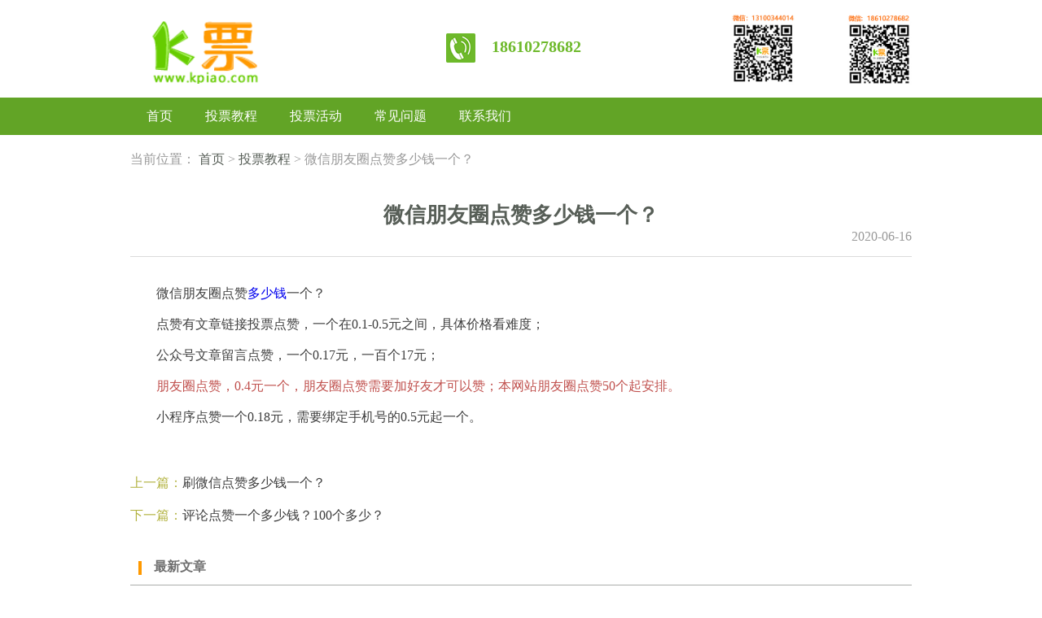

--- FILE ---
content_type: text/html; charset=utf-8
request_url: http://kpiao.com/k2320
body_size: 2178
content:

<!DOCTYPE html>
<html>
<head>
  <meta http-equiv="Content-Type" content="text/html; charset=utf-8" />
  <meta name="viewport" content="width=device-width, initial-scale=1,  user-scalable=no">
  <title>微信朋友圈点赞多少钱一个？_K票人工投票网</title>
  <meta name="keywords" content="微信朋友圈点赞多少钱一个">
  <meta name="description" content="微信朋友圈点赞多少钱一个？点赞有文章链接投票点赞，一个在0.1-0.5元之间，具体价格看难度；公众号文章留言点赞，一个0.17元，一百个17元；朋友圈点赞，0.4元一个，朋友圈点赞需要加好友才可以赞；本网站朋友圈点赞50个起安排。">
  <meta name="mobile-agent" content="format=[wml|xhtml|html5]; url=http://m.kpiao.com/k2320"/>
  <link rel="shortcut icon" href="/assets/web/images/favicon.ico" />
  <link rel="stylesheet" type="text/css" href="/assets/web/css/main.css">
  <script src="/assets/web/js/jquery-1.11.3.min.js"></script>
  <script src="/assets/web/js/page.js"></script>
</head>
<body>

<div class="head clearFloat">
  <div class="w960">
    <div class="logo fl"><a href="http://www.kpiao.com"><img src="/assets/web/images/logo.png" alt="微信投票"></a></div>
    <div class="right fr">
      <span><img src="/assets/web/images/index4.png" />18610278682</span>
      <em><img src="/assets/web/images/index2.jpg" /></em>
<em><img src="/assets/web/images/index3.jpg" /></em>
    </div>
  </div>
</div>


<div class="nav">
  <div class="w960">
    <ul class="fl clearFloat">
      <li><a href="/">首页</a></li>
      <li><a href="/jiaocheng/">投票教程</a></li>
      <li><a href="/huodong/">投票活动</a></li>
      <li><a href="/ask/">常见问题</a></li>
      <li><a href="/lianxi/">联系我们</a></li>
    </ul>
     </div>
</div>


<div class="detail_position">
  <div class="w960">
    <span>当前位置：</span>
    <a href="/">首页</a> &gt;
    <a href="/jiaocheng/">投票教程</a> &gt;
    <em>微信朋友圈点赞多少钱一个？</em>
  </div>
</div>


<div class="detail_det">
  <div class="w960">
    <h1>微信朋友圈点赞多少钱一个？</h1>
    <div class="top clearFloat">
      <i class="fr">2020-06-16</i>
    </div>
    <p><p style="white-space: normal;">微信朋友圈点赞<a href=http://www.guabu.com/weixin/>多少钱</a>一个？</p><p style="white-space: normal;">点赞有文章链接投票点赞，一个在0.1-0.5元之间，具体价格看难度；</p><p style="white-space: normal;">公众号文章留言点赞，一个0.17元，一百个17元；</p><p style="white-space: normal;"><span style="color: rgb(192, 80, 77);">朋友圈点赞，0.4元一个，朋友圈点赞需要加好友才可以赞；本网站朋友圈点赞50个起安排。</span></p><p style="white-space: normal;">小程序点赞一个0.18元，需要绑定手机号的0.5元起一个。</p><p><br/></p></p>

      
      <div class="more">上一篇：<a href="/k2319">刷微信点赞多少钱一个？</a> </div>
      
      
      <div class="more">下一篇：<a href="/k2321">评论点赞一个多少钱？100个多少？</a> </div>
      

  </div>
</div>


<div class="index_cont2">
  <div class="w960">
    <div class="top"><span>最新文章</span></div>
    <ul>
      
      <li>
        <h3><a href="/k3501">判定软件刷票的时候应该注意哪些细节</a></h3>
        <i>2024-10-04</i>
      </li>
      
      <li>
        <h3><a href="/k3500">微信人工拉票群当中如何进行拉票</a></h3>
        <i>2024-10-04</i>
      </li>
      
      <li>
        <h3><a href="/k3497">聊聊微信投票作弊怎么判断 </a></h3>
        <i>2024-10-03</i>
      </li>
      
      <li>
        <h3><a href="/k3496">微信人工拉票群是如何进行拉票的</a></h3>
        <i>2024-10-03</i>
      </li>
      
      <li>
        <h3><a href="/k3495">微信怎么投票的具体操作步骤</a></h3>
        <i>2024-09-28</i>
      </li>
      
    </ul>
  </div>
</div>


<div class="index_cont1 clearFloat">
  <div class="w960">
    <div class="top"><span>热门标签</span></div>
    <div class="down">
      
      <h2><a href="/pengyouquan/">朋友圈点赞</a></h2>
      
      <h2><a href="/mp/">公众号投票</a></h2>
      
      <h2><a href="/saomaguanzhu/">扫码关注</a></h2>
      
      <h2><a href="/liuyandianzan/">留言点赞</a></h2>
      
      <h2><a href="/rengongtoupiao/">人工投票</a></h2>
      
      <h2><a href="/xiaochengxu/">小程序</a></h2>
      
    </div>
  </div>
</div>





<div class="foot">
  <div class="w960">
    <div class="top"><span>©K票人工投票网版权所有　<a href="https://beian.miit.gov.cn/#/Integrated/index">京ICP备19016482号</a></span></div>
    <div class="down clearFloat">
      <div class="left fl">
        <div class="cont clearFloat">
          <span class="fl">微信客服：13100344014  18610278682</span>
        </div>
        <div class="cont clearFloat">
          <span class="fl">电话：18610278682</span>
               </div>
        <div class="link">
          <span>友情链接：</span>
<a href="/map/">网站地图</a>
<a href="http://m.kpiao.com">手机站</a>
          <a href="http://www.tpiao.com">微信刷票价格</a>
          <a href="http://www.toupiaoqi.com">微信刷票多少钱</a>
        </div>
      </div>
      <div class="right fr">
        <img src="/assets/web/images/index2.jpg" />
        <img src="/assets/web/images/index3.jpg" />
      </div>
    </div>
  </div>
</div>

<script>
var _hmt = _hmt || [];
(function() {
  var hm = document.createElement("script");
  hm.src = "https://hm.baidu.com/hm.js?f2df450f995aa22850039c09bf81db7c";
  var s = document.getElementsByTagName("script")[0]; 
  s.parentNode.insertBefore(hm, s);
})();
</script>



</body>
</html>


--- FILE ---
content_type: text/css
request_url: http://kpiao.com/assets/web/css/main.css
body_size: 1955
content:
/* CSS common */
.clearFloat:after {
	height: 0px;content: ".";
	clear: both;visibility: hidden;
	display: block;
}
.clearFloat { zoom: 1; }
*{margin: 0px;padding: 0px;}
img{margin: 0;border: none;vertical-align: middle;}
.fl{float:left;}
.fr{float: right;}
a{text-decoration: none;font-family: "微软雅黑";}
a:hover{text-decoration: none !important;}
dl, ul{list-style:none;}
input{outline: none;}
i,em{font-style: normal;}
body{font-family:"微软雅黑";}
input[type=button], input[type=submit], input[type=file], button { cursor: pointer; -webkit-appearance: none; } 
input {
    outline: none;960
    -webkit-appearance: none; /*去除系统默认的样式*/
    -webkit-tap-highlight-color: rgba(0, 0, 0, 0); /* 点击高亮的颜色*/
}
a {
  -webkit-tap-highlight-color: transparent;
  -webkit-touch-callout: none;
  -webkit-user-select: none;
}
h1, h2, h3, h4, h5{font-weight: normal;}
.w960{width: 960px;margin: auto;}
/* 首页 */
.head{padding: 15px 10px;}
.head h1{height: 80px;}
.head h1 img{vertical-align: middle;height: 80px;margin-top: 8px;}
.head .right{color: #333;font-size: 16px;line-height: 80px;}
.head .right span{margin-right: 10px;font-weight:bold;color: #6eb92b;font-size: 20px;margin-right: 120px;}
.head .right span img{margin-right: 20px;}
.head .right em img{margin-left: 60px;height: 90px;}

.head .logo {height: 80px;}
.head .logo img{vertical-align: middle;height: 80px;margin-top: 8px;}
.nav{height: 46px;line-height: 46px;background: #62A426;padding: 0 10px;}
.nav li{float: left;}
.nav li a{color: #fff;font-size: 16px;padding: 0 20px;}
.nav .right{color: #fff;font-size: 16px;text-align: right;position: relative;right: 10px;}
.nav .right span:after{position: relative;content: " ";width: 0;height: 0;border: 6px solid transparent;border-top-color: white;top: 12px;left: 5px;}

.nav dl{background: #558D1D;padding: 0 10px;position: absolute;width: 80px;right: -20px;display: none;}
.nav dl dd{height: 40px;line-height: 40px;text-align: center;}
.nav dl dd a{color: #fff;font-size: 16px;}
.index_cont1 .top{text-align: center;margin-top: 20px;}
.index_cont1 .top span{display: inline-block;width: 85px;height: 30px;line-height: 30px;color: #fff;font-size: 16px;background: #ff9900;border-radius: 3px;}
.index_cont1 .top h1{display: inline-block;width: 85px;height: 30px;line-height: 30px;color: #fff;font-size: 16px;background: #ff9900;border-radius: 3px;}
.index_cont1 .down{padding: 20px 0px 0px; margin-bottom: 40px;}
.index_cont1 .down h2 a{float: left;padding: 0px 15px;color: #6f6f6f;font-size: 16px;line-height: 32px;}
.index_cont2 .top{padding: 0px 10px;height: 45px;line-height: 45px;border-bottom: 1px solid #abaeab;}
.index_cont2 .top span{color: #6f6f6f;font-size: 16px;font-weight: bold;}
.index_cont2 .top span:before{content: " ";border-left: 4px solid #ff9900;height: 20px;position: relative;top: 2px;margin-right: 15px;}
.index_cont2 ul li{height: 45px;line-height: 45px;border-bottom: 1px dashed #ebebeb;padding: 0px 10px;}
.index_cont2 ul li a{color: #6f6f6f;font-size: 16px;overflow: hidden;white-space: nowrap;text-overflow: ellipsis;display: block;width: 800px;}
.index_cont2 ul li h3{float: left;width: 800px;}
.index_cont2 ul li i{float: right;color: #cccccc;}


.index_cont3 .imglist{ margin-top:10px ;overflow:hidden ;}
.index_cont3 .imglist li{ float:left; padding:4px 8px; width:176px}
.index_cont3 .imglist li img{ display:block; width:176px; height:140px}
.index_cont3 .imglist li span{ display:block; width:100%; height:30px; line-height:30px;  text-align:center;} 
.index_cont3 .imglist a{color:#303030;text-decoration:none } 
.index_cont3 .imglist a:hover{color:#BA2636;text-decoration:underline}
.index_cont3 .top{padding: 0px 10px;height: 45px;line-height: 45px;border-bottom: 1px solid #abaeab;}
.index_cont3 .top span{color: #6f6f6f;font-size: 16px;font-weight: bold;}
.index_cont3 .top span:before{content: " ";border-left: 4px solid #ff9900;height: 20px;position: relative;top: 2px;margin-right: 15px;}
.index_cont3{clear: both;}



.foot .top{height: 35px;line-height: 35px;background: #cccccc;text-align: center;color: #666666;font-size: 16px;margin-top: 20px;}
.foot .top a{color: #666666;}
.foot .down{color: #a5a5a5;font-size: 16px;line-height: 26px;margin-top: 12px;padding: 0px 10px;}
.foot .down .left{width: 60%;}
.foot .down .left span{margin-right: 10px;}
.foot .down a{color: #a5a5a5;font-size: 16px;}
.foot .down .right{width: 40%;text-align: right;}
.foot .down .right img{width: 80px;margin-left: 40px;}
.index_cont2 .more{padding:30px 60px 0px;}
.index_cont2 .more a{width: 75px;height: 25px;line-height: 25px;text-align:center;color: #fff;font-size: 16px;display: inline-block;background: #666666;margin-right: 10px;}
.index_cont2 .more span{color: #999999;font-size: 14px;line-height: 35px;}
.index_cont2 .more em{color: #ff9f0f;}
.index_cont2{clear: both;}
.index_cont2 .down{color: #a5a5a5;font-size: 16px;line-height: 26px;margin-top: 12px;padding: 10px 10px;}
.index_cont2 .down .left{margin-right: 50px;margin-top:25px;}
.index_cont2 .down .left span{margin-right: 10px;}
.index_cont2 .down a{color: #a5a5a5;font-size: 16px;}
.index_cont2 .down .right{text-align: left;}
.index_cont2 .down .right img{width: 135px;margin-left: 40px;}
.detail_position{clear: both;padding: 20px 10px;color: #999999;font-size: 16px;}
.detail_position a{color: #575e57;}
.detail_det{padding-bottom: 20px; padding-top: 20px;}
.detail_det h1{color: #575e57;font-size: 26px;font-weight: bold;text-align: center;}
.detail_det .top{padding: 0px 0px 15px;margin-bottom: 30px;border-bottom: 1px solid #dbdbdb;}
.detail_det .top i{color: #999999;font-size: 16px;}
.detail_det p{color: #3f3f3f;font-size: 16px;line-height: 30px;text-indent: 2em;margin-top: 8px;}
.detail_det img{margin: auto;display: block;margin-top: 10px;max-width: 80%;}
.detail_det .more{ height: 20px; padding: 10px 0; color: #b2b23f;}
.detail_det .more span{width: 50%;height: 80px;line-height: 60px;float: left; /* margin: 20px 0; */}
.detail_det .more span:nth-of-type(1){text-align: right;}
.detail_det .more span:nth-of-type(2){text-align: left;}
.detail_det .more span a{color: #3e3e3e; margin-right: 15px;}
.detail_det .more a{color: #3e3e3e; margin-right: 15px;}

--- FILE ---
content_type: application/javascript
request_url: http://kpiao.com/assets/web/js/page.js
body_size: 90
content:
$(function(){
	$(".nav .right").hover(function(){
		$(".nav dl").slideToggle();
	})
})